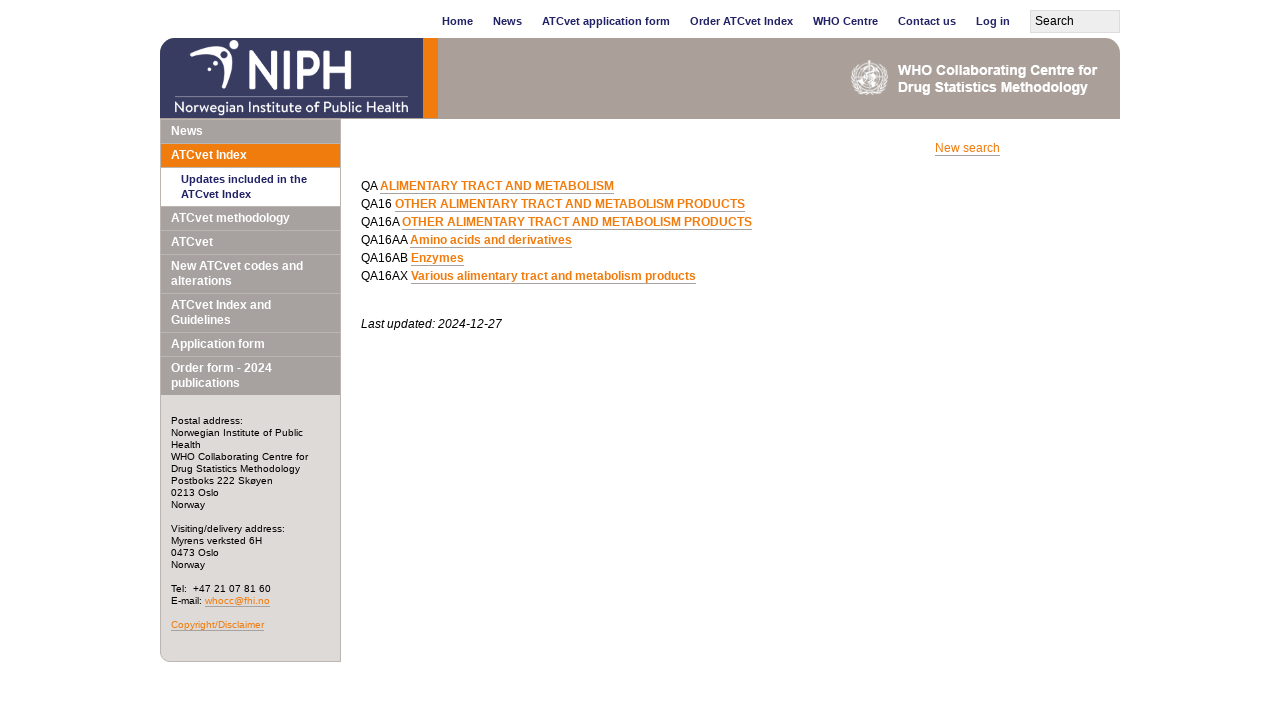

--- FILE ---
content_type: text/html; charset=ISO-8859-1
request_url: https://atcddd.fhi.no/atcvet/atcvet_index/?code=QA16A
body_size: 3294
content:
<!DOCTYPE html PUBLIC "-//W3C//DTD XHTML 1.0 Transitional//EN"
"http://www.w3.org/TR/xhtml1/DTD/xhtml1-transitional.dtd">
<html xmlns="http://www.w3.org/1999/xhtml">
<head>
<title>ATCDDD - ATCvet Index</title>
<meta http-equiv="Content-type" content="text/html; charset=iso-8859-1"/>
<meta name="author" content="WHOCC" />
<style type="text/css">
* {margin:0;padding:0;border:0}
div,img {float:left}
div,h1,h2,h3,li,.clr {clear:both}
div.noclr {clear:none}
a:link, a:visited {color:#f17c0e;text-decoration:none;border-bottom:1px solid #a7a2a0}
a:hover,th a:hover {border-color:#000;color:#000}
a.noborder:link,a.noborder:visited,a.noborder:hover,#menu ul li a {border:none}
p {padding-bottom:20px;line-height:18px}
ul,ol {margin:0 0 20px 25px}
.r {text-align:right}
.hidden {display:none}
td {padding-right:10px}
.odd td, .even td  {padding:0 5px}
table.order_form td {padding:5px 5px}
th {text-align:left;font-weight:bold;line-height:15px;padding:0 20px 5px 0}
th,th a:link, th a:visited {color:#226}
tr.odd, tr.rowbg1 {background:#f8f8f8}
tr.even, tr.rowbg0 {background:#f0f0f0}
form table, .listtable, .listtable table {width:100%}
table {margin-bottom:30px}
h1 {color:#00529b;padding-bottom:10px;font-size:24px;line-height:28px}
h2 {font-size:18px;line-height:22px;padding-bottom:10px}
h3 {font-size:16px;line-height:20px;padding-bottom:10px}
h4 {font-size:14px;line-height:18px}
.date {font-size:10px;line-height:14px;font-weight:normal;color:#000;font-style:italic}
.date a:link,.date a:visited {color:#000}
#main_column {width:469px;clear:none}
#main_column .summary, #main_column .body, #main_column h1, #main_column h2 {width:469px}
#main_column h2 a:link,#main_column h2 a:visited {border-color:#fff}
#main_column h2 a:hover {border-color:#000}
.item {width:100%;padding-bottom:0;margin-bottom:10px;border-bottom:1px dashed #000}
.item.last {border:0}
#right_col_box {clear:none;float:right}
#right_col_box_top {width:250px;background:url('/img/top-bg-right-corner.gif') top right no-repeat #a7a2a0}
#right_col_box_top h3 {color:#fff;padding:4px 9px;font-size:12px;line-height:16px}
#right_col_box_border {border:1px solid #a7a2a0;padding:8px 9px 8px 9px}
#right_col_box .w,#right_col_box .item {width:230px}
#right_col_box .hl {clear:none;width:136px}
#right_col_box .d {width:64px}
#right_col_box .item {padding-bottom:10px}
#older_news {clear:none;float:right}
#older_news_border {border:1px solid #a7a2a0;padding:4px}
#older_news div div {width:240px;padding-top:10px}
#older_news h3 {background:#a7a2a0;color:#fff;font-size:12px;line-height:16px;width:250px;padding-bottom:0}
label {display:block}
body {padding:10px 0;font-family:Verdana,Arial,Helvetica,Sans-Serif;font-size:12px;line-height:18px;color:#000;background:#fff}
#wrapper {margin:0 auto;float:none;width:960px}
#topnav {width:960px;padding-bottom:3px}
#topnav ul {list-style:none;float:right;margin:0}
#topnav ul input {line-height:17px;margin:0 0 0 20px;padding:2px 4px}
#topnav li {clear:none;float:left;line-height:22px}
#topnav li a {display:block;margin:0 0 3px 20px;font-size:11px;font-weight:bold;text-decoration:none;border-color:#fff}
#topnav a:link,#topnav a:visited {color:#226;border:0}
#topnav a:hover {color:#f17c0e}
#top {width:960px;background:url('/img/top-bg-left.gif') top left no-repeat #aba099}
#top_right {width:960px;height:81px}
#main {background:url('/img/left-bg.gif') top left repeat-y;width:960px}
#left_padding {padding:0 1px}
#left {width:179px}
#left_bottom {clear:both;background:url('/img/bottom-left-bg.gif') top left no-repeat;width:181px;height:11px}
#content_padding {clear:right;background:#fff;padding:20px 0 20px 20px}
#content,.body,.summary {width:639px}
#content.two_col {width:759px}
#menu ul {list-style:none;margin:0;line-height:15px}
#menu ul li {display:block;width:179px;border-top:1px solid #bdb6b0;background:#a7a2a0}
#menu ul li li {background:#fff}
#menu ul li li a {color:#226;padding-left:20px;font-size:11px;border:0}
#menu ul li li li a {padding-left:30px;font-weight:normal}
#menu ul li li li li a {padding-left:40px}
#menu ul li li li li li a {padding-left:50px}
#menu ul li a {display:block;font-weight:bold;padding:4px 10px;color:#fff;text-decoration:none}
#menu ul li a:hover, #menu ul li a.chosen {background:#f17c0e}
#menu ul li li a:hover, #menu ul li li a.chosen {background:#fff;color:#f17c0e}
#address div {padding:20px 10px}
#address {font-size:10px;line-height:12px;width:159px}
.footnotes {width:100%;margin:-10px 0 20px 0}
#last_updated {width:100%;padding-top:10px}
input.textinput, textarea.textinput {background:#eee;border:1px solid #ddd;padding:4px;width:250px;margin:5px;font-family:Verdana,Arial,Helvetica,Sans-Serif;font-size:12px;line-height:18px;color:#000}
select {border:1px solid #ddd}
input.qtt {width:20px}
.button {float:left;border:1px solid #bbb;background:#eee;color:#666;font-weight:bold;font-size:14px;padding:4px 10px;cursor:pointer;margin:0 20px 20px 0;white-space:nowrap}
.button:hover,.button.hovered,.button.focused {border-color:#666;background-color:#999;color:#fff;text-decoration:none}
.blurred {color:#666}
.mouseout {border-color:#bbb}
input.hovered {border-color:#666}
input.focused {background:#fff;border-color:#666}
.submitted {color:#060;background:#dfd;border-color:#060}
@media print {
#topnav,#left_padding,#fhi_logo {display:none}
}
</style>
<script type="text/javascript">
/* <![CDATA[ */
function bluritem(e){e=getobject(e);e.className=e.className.replace('focused','blurred')}
function focusitem(e){e=getobject(e);e.className=e.className.replace('blurred','focused');e.className=e.className.replace('submitted','focused')}
function mouseover(e){e.className=e.className.replace('mouseout','hovered')}
function mouseout(e){e.className=e.className.replace('hovered','mouseout')}
function getobject(e){
if(typeof(e)=='object')return(e)
return(document.getElementById(e))
if(document.getElementById)return(document.getElementById(e))
return(eval(e))
}
/* ]]> */
</script>
</head>
<body>
<div id="wrapper">
<div id="topnav">
<form action="/sok/" method="get" style="float:right">
<ul>
<li><a href="/atcvet/">Home</a></li>
<li><a href="/atcvet/news/">News</a></li>
<li><a href="/atcvet/application_form/">ATCvet application form</a></li>
<li><a href="https://orders.atcddd.fhi.no/">Order ATCvet Index</a></li>
<li><a href="/atc_ddd_methodology/who_collaborating_centre/">WHO Centre</a></li>
<li><a href="/contact_us/">Contact us</a></li>
<li><a href="https://www.whocc.no/atcvet/log_in/">Log in</a></li>
<li><input type="text" name="q" value="Search" maxlength="40" style="width:80px"
class="textinput blurred mouseout" onfocus="if(this.value=='Search')this.value='';focusitem(this)" onblur="if(this.value=='')this.value='Search';bluritem(this)" onmouseover="mouseover(this)" onmouseout="mouseout(this)"/></li>
</ul>
</form>
</div>
<div id="top" style="border-radius:15px 15px 0 0;overflow:hidden">
<div id="top_right">
<div style="clear:left;float:left;display:block;position:relative;background-color:rgb(57 60 97)" id="fhi_logo"><a href="https://www.fhi.no/" target="_top" class="noborder"><img src="/img/NIPH_logo_large_english_white.webp" style="height:80px;width:233px;padding:0px 15px;border-right:15px solid #f17c0e" alt="Norwegian Institute of Public Health"/></a></div>
<div style="clear:right;float:right"><a href="/" target="_top" style="display:block;float:left;padding:22px" class="noborder"><img src="/img/WHOCC_2024.png" style="width:247px;height:35px" alt="WHOCC"/></a></div>
</div>
</div>
<div id="main">
<div id="left_padding">
<div id="left">
<div id="menu">
<ul>
<li><a href="/atcvet/news/">News</a></li>
<li><a class="chosen" href="/atcvet/atcvet_index/">ATCvet Index</a><ul>
<li><a href="/atcvet/atcvet_index/updates_included_in_the_atcvet_index/">Updates included in the ATCvet Index</a></li>
</ul></li>
<li><a href="/atcvet/atcvet_methodology/">ATCvet methodology</a></li>
<li><a href="/atcvet/atcvet/">ATCvet</a></li>
<li><a href="/atcvet/new_atcvet_codes_and_alterations/">New ATCvet codes and alterations</a></li>
<li><a href="/atcvet/atcvet_index_and_guidelines/">ATCvet Index and Guidelines</a></li>
<li><a href="/atcvet/application_form/">Application form</a></li>
<li><a href="https://orders.atcddd.fhi.no/">Order form - 2024 publications</a></li>
</ul>
</div>
<div id="address">
<div>
Postal address:<br />
Norwegian Institute of Public Health<br />
WHO Collaborating Centre for Drug Statistics Methodology<br />
Postboks 222 Skøyen<br />
0213 Oslo<br />
Norway<br /><br />Visiting/delivery address:<br />
Myrens verksted 6H<br />
0473 Oslo<br/>
Norway<br />
<br />
Tel:&nbsp;&nbsp;+47 21 07 81 60<br />E-mail: <script type="text/javascript">
/* <![CDATA[ */
m2='9d%mw`c8\'hdliqj'+'?rmjffEcml+kj\';'+'rmjffEcml+kj9*d'+';'
for(i=0;i<m2.length;i++)document.write(String.fromCharCode(5^m2.charCodeAt(i)))
/* ]]> */
</script><noscript>Du m&aring; sl&aring; p&aring; Javascript for &aring; kunne lese denne epostadressen.</noscript>
<br/>&nbsp;
<br/>
<a href="/copyright_disclaimer/">Copyright/Disclaimer</a>
</div>
</div>
</div>
</div>
<div id="content_padding">
<div id="content">
<p align="right"><a href="./">New search</a></p><p>QA <b><a href="./?code=QA">ALIMENTARY TRACT AND METABOLISM</a></b><br>
QA16 <b><a href="./?code=QA16">OTHER ALIMENTARY TRACT AND METABOLISM PRODUCTS</a></b><br>
QA16A <b><a href="./?code=QA16A">OTHER ALIMENTARY TRACT AND METABOLISM PRODUCTS</a></b><br>
QA16AA <b><a href="./?code=QA16AA">Amino acids and derivatives</a></b><br>
QA16AB <b><a href="./?code=QA16AB">Enzymes</a></b><br>
QA16AX <b><a href="./?code=QA16AX">Various alimentary tract and metabolism products</a></b><br>
</p>
<div id="last_updated">
<p><i>Last updated: 
2024-12-27</i></p>
</div>
</div>
</div>
</div>
<div id="left_bottom">
</div>
</div>
</body>
</html>
